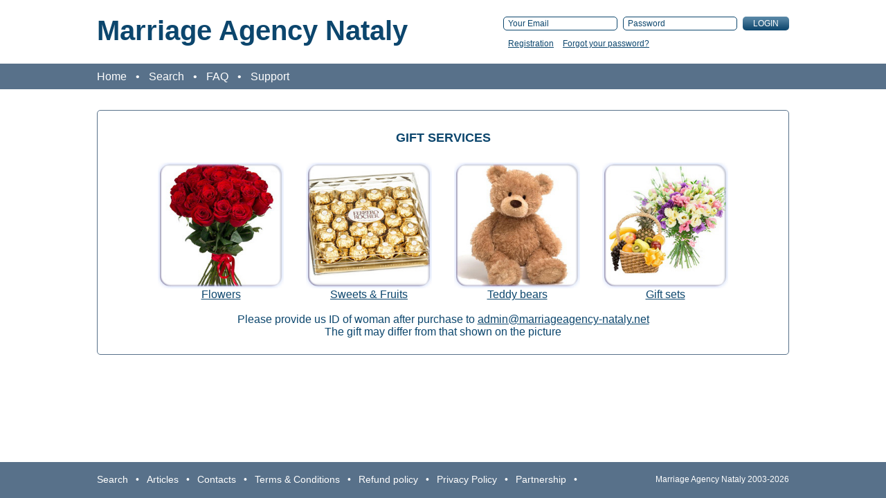

--- FILE ---
content_type: text/html; charset=UTF-8
request_url: https://www.marriageagency-nataly.net/brides_gift.php?toid=0000126709
body_size: 2348
content:
<!DOCTYPE html>
<html xmlns="http://www.w3.org/1999/xhtml">
<head>
		<meta charset="utf-8">
		<!--[if IE]><script src="http://html5shiv.googlecode.com/svn/trunk/html5.js"></script><![endif]-->
		<title>Mail Order Brides. Date Russian and Ukrainian Brides. The best online dating site - Marriage Agency Nataly. Send gift.</title>
		<meta name="keywords" content="mail order brides, marriage agency, russian brides, ukrainian brides, russian girls for marriage, ukrainian girls for marriage, Russian brides, russian women, brides mail order, russian girls, mail order bride, russian online dating,sexy Russian brides, russian woman, russian girl, girl russian, russian marriage, russian marriage, russian single, beautiful female, ukrainian women, ukraine women">
		<meta name="description" content="Mail order brides. Brides from Ukraine and Russia are looking for a serious relationship and marriage. The best online dating site - Marriage agency Nataly. Send gift."">
		<link rel="stylesheet" href="https://d2xm83dzguspwa.cloudfront.net/css/reset.css" type="text/css">
		<link rel="stylesheet" href="https://d2xm83dzguspwa.cloudfront.net/css/style.css" type="text/css">
		<!--[if lt IE 9]><link rel="stylesheet" type="text/css" href="css/all_ie.css"><![endif]-->
		<!--[if lt IE 10]><script type="text/javascript" src="js/pie.js"></script><![endif]-->
		
</head>


<body>
<script src="https://d2xm83dzguspwa.cloudfront.net/js/jquery.min.js"></script>
<script src="https://d2xm83dzguspwa.cloudfront.net/js/jquery.placeholder.min.js"></script>
<script src="https://d2xm83dzguspwa.cloudfront.net/js/jquery.formstyler.min.js"></script>
<script src="https://d2xm83dzguspwa.cloudfront.net/js/jquery.reveal.js"></script>
<script src="https://d2xm83dzguspwa.cloudfront.net/js/main.js"></script>




<div id="wrapper">

	<header id="header" class="header">
		<div class="centered-bl group">
			<div class="head-enter-form">
				<form action="brides_login.php" method="post">
					<div>
						<input type="hidden" name="p" value="login">
						<input type="hidden" name="prof" value="">
						<input type="text" name="id" placeholder="Your Email">
						<input type="password" name="password" placeholder="Password">
						<button type="submit" class="btn">LOGIN</button>
					</div>
					<div>
						
						<a href="brides_join.php">Registration</a>
						<a href="brides_remind.php">Forgot your password?</a>
					</div>
				</form>			</div>

			<div class="logo">
				<a href="../">Marriage Agency Nataly</a>
			</div>
		</div>

		<nav class="menu">
			<ul>
				<li><a href="../">Home</a> •</li>
				<li><a href="brides_search.php">Search</a> •</li>
								<li><a href="brides_faq.php">FAQ</a> •</li>
				<li><a href="brides_support.php">Support</a></li>
			</ul></nav>
			
				
	</header><!--header-->


	<section id="middle">
			<div id="container" class="group">
				<div class="border-bl inner-wrap-bl centered-bl group">
					<div class="search-page">
						
						<span class="search-tt">Gift services</span>

							<div class="centered-btn"><center>
								
								<table border="0" cellpadding="0" cellspacing="0" width="90%">
	<tbody>
		<tr> <center>
			<td><center><a href="brides_gifts_flowers.php?toid=0000126709"><img alt="Flowers" src="https://d2khkpsigrsis7.cloudfront.net/gift/27roses.jpg" width="85%"><br>Flowers</a></center></td>
			<td><center><a href="brides_gifts_sweets.php?toid=0000126709"><img alt="Sweets & Fruits" src="https://d2khkpsigrsis7.cloudfront.net/gift/candy.jpg" width="85%"><br>Sweets & Fruits</a></center></td>
			<td><center><a href="brides_gifts_bears.php?toid=0000126709"><img alt="Teddy bears & Baloons" src="https://d2khkpsigrsis7.cloudfront.net/gift/bearmedium.jpg" width="85%"><br>Teddy bears</a></center></td>
      <td><center><a href="brides_gifts_sets.php?toid=0000126709"><img alt="Gift sets" src="https://d2khkpsigrsis7.cloudfront.net/gift/5set.jpg" width="85%"><br>Gift sets</a></center></td>
	</center></center>	</tr>
	</tbody>
</table><span><br>Please provide us ID of woman after purchase to <a href="/cdn-cgi/l/email-protection#1a7b7e7773745a777b6868737b7d7f7b7d7f74796337747b6e7b766334747f6e"><span class="__cf_email__" data-cfemail="c7a6a3aaaea987aaa6b5b5aea6a0a2a6a0a2a9a4beeaa9a6b3a6abbee9a9a2b3">[email&#160;protected]</span></a></span><br>
<span>The gift may differ from that shown on the picture</span>
							</div>
						
					</div>
				</div>
			</div><!-- #container-->
	</section><!-- #middle-->

	<div class="page-buffer"></div>

</div><!-- #wrapper -->


	
<footer id="footer" class="footer">
	<div class="centered-bl">
		<span class="copy">Marriage Agency Nataly 2003-2026</span>
		<nav class="footer-menu">
			<ul>
				<li><a href="https://www.marriageagency-nataly.net/brides_search.php">Search</a> •</li>
				<li><a href="https://www.marriageagency-nataly.net/mail-order-brides-articles.php">Articles</a> •</li>
				<li><a href="https://www.marriageagency-nataly.net/brides_contact.php">Contacts</a> •</li>
				<li><a href="https://www.marriageagency-nataly.net/brides_Terms.php"> Terms & Conditions</a> •</li>
				<li><a href="https://www.marriageagency-nataly.net/brides_Refund.php">Refund policy</a> •</li>     
        <li><a href="https://www.marriageagency-nataly.net/brides_privacy.php"> Privacy Policy</a> •</li>
        <li><a href="https://www.marriageagency-nataly.net/brides_partnership.php">Partnership</a> •</li>  
       				
			</ul>
		</nav>
	</div>
</footer><!-- #footer -->

<script data-cfasync="false" src="/cdn-cgi/scripts/5c5dd728/cloudflare-static/email-decode.min.js"></script><script>
  (function(i,s,o,g,r,a,m){i['GoogleAnalyticsObject']=r;i[r]=i[r]||function(){
  (i[r].q=i[r].q||[]).push(arguments)},i[r].l=1*new Date();a=s.createElement(o),
  m=s.getElementsByTagName(o)[0];a.async=1;a.src=g;m.parentNode.insertBefore(a,m)
  })(window,document,'script','//www.google-analytics.com/analytics.js','ga');

  ga('create', 'UA-72197891-1', 'auto');
  ga('send', 'pageview');

</script>

<script defer src="https://static.cloudflareinsights.com/beacon.min.js/vcd15cbe7772f49c399c6a5babf22c1241717689176015" integrity="sha512-ZpsOmlRQV6y907TI0dKBHq9Md29nnaEIPlkf84rnaERnq6zvWvPUqr2ft8M1aS28oN72PdrCzSjY4U6VaAw1EQ==" data-cf-beacon='{"version":"2024.11.0","token":"13f87db82a2340b8a6ab59adb127aa1c","r":1,"server_timing":{"name":{"cfCacheStatus":true,"cfEdge":true,"cfExtPri":true,"cfL4":true,"cfOrigin":true,"cfSpeedBrain":true},"location_startswith":null}}' crossorigin="anonymous"></script>
</body>
</html>

--- FILE ---
content_type: text/css
request_url: https://d2xm83dzguspwa.cloudfront.net/css/reset.css
body_size: 1169
content:
@charset "utf-8";
/* CSS Document */

/* --------------- reset.css --------------- */
html, body, div, span, h1, h2, h3, h4, h5, h6, p, em, img, strong, sub, sup, b, u, i,  dl, dt, dd, ol, ul, li, fieldset, form, label, table, tbody, tfoot, thead, tr, th, td {
	margin: 0;
	padding: 0;
	border: 0;
	outline: 0;                               /* обнуляем отступы и убираем бордюры */
	vertical-align: baseline;          /* приводим все к одной базовой линии */
	background: transparent;      /* чтобы не проскакивали левые фоны, установленные по умолчанию */
	font-size: 100%;                     /* размер шрифта всем одинаковый */
	list-style-type:none;
}
h1, h2, h3, h4, h5, h6{
	font-weight:normal;}
a {                                      	     /* ссылка не в общем списке чтобы не сбрасывать outline по умолчанию */
	margin:0;
	padding:0;
	font-size:100%;
	vertical-align:baseline;
	background:transparent;
}
table {						/* устраняем отступы между ячейками таблицы */
	border-collapse: collapse; 
	border-spacing: 0;
}
td, td img {
	vertical-align: top;			/* возвращаем привычное вертикальное выравнивание */
} 
input, select, button, textarea {
	margin: 0; 				/* убираем отступы по умолчанию для элементов форм (в частности для checkbox и radio) */
	font-size: 100%; 			/* делаем размер шрифтов везде одинаковым */
}
input[type="text"], input[type="password"], textarea {
	padding: 0; 				/* убираем внутренние отступы для текстовых полей */
}
input[type="checkbox"] { 		/* вертикальное выравнивание чекбоксов и радиобатонов относительно меток */
	vertical-align: bottom;
}
input[type="radio"] {
	vertical-align: text-bottom;
}
sub {
	vertical-align: sub;
	font-size: smaller;
}
sup {
	vertical-align: super;
	font-size: smaller;
}
/* --------------- /reset.css --------------- */

/* --------------- базовые настройки ---------*/
body {
	line-height: 1;
}
input, select, button, textarea {
	font-family:Tahoma, Geneva, sans-serif /* чтобы шрифт был такой же как и везде */
}
label, input[type="button"], input[type="submit"], button {
	cursor: pointer; /* курсор в виде руки для всех кликабельных элементов форм */
}
img{
	border:none;}
/* --------------- /базовые настройки ---------*/


--- FILE ---
content_type: text/css
request_url: https://d2xm83dzguspwa.cloudfront.net/css/style.css
body_size: 7108
content:
@charset "utf-8";
/* CSS Document */


* {margin: 0; padding: 0;}

body {
	background: #fff;
	font: 16px/18px Arial, sans-serif;
	color: #0c466d;
	margin: 0;
	padding: 0;
	width: 100%;
	height: 100%;
	min-width: 1000px;
}

html {height: 100%;}



/* Typography 
-------------------------------------*/

a, .see-all a:hover, .search-btn-link a:hover, .search-th a:hover {
	color: #0c466d;
	text-decoration: underline;
}

img {vertical-align: middle;}

.st-text-bl {padding: 28px 0 15px;}
.st-text-bl p {margin-bottom: 20px; line-height: 19px;}
.st-text-bl p span {display: block;}

.pay-img-centered {
	text-align: center;
	margin: 30px 0 0;
}

.pay-img-centered img {
	margin: 0 15px;
	vertical-align: bottom;
}


.typo-tbl {
	width: 100%;
	margin: 30px 0 0;
}

.typo-tbl tr:nth-child(even) td {
	background-color: #fcfdfe;
}

.typo-tbl td {
	padding: 6px 10px;
	background-color: #c5d2dc;
}

.typo-tbl td:first-child {
	font-weight: bold;
	width: 68%;
}



.typo-tbll {
	width: 100%;
	margin: 30px 0 0;
}

.typo-tbll tr:nth-child(even) td {
	background-color: #fcfdfe;
}

.typo-tbll td {
	padding: 6px 10px;
	background-color: #c5d2dc;
}

.typo-tbll td:first-child {
	font-weight: bold;
	width: 18%;
}

/* Hover Effects 
-------------------------------------*/


.product-bl img:hover,
.acc-favorites img:hover,
.search-first-b img:hover {
	filter:progid:DXImageTransform.Microsoft.Alpha(opacity=90);
	-moz-opacity: 0.9; 
	-khtml-opacity: 0.9; 
	opacity: 0.9;
}

a:hover {text-decoration: none;}



/* Style Form 
-------------------------------------*/

input[type="text"],
input[type="password"],
textarea {
	position: relative;
	width: 151px;
	height: 18px;
	padding: 0 6px;
	color: #0c466d;
	font: 12px Arial, sans-serif;
	border: 1px solid #0c466d;
	outline: none;

	-moz-border-radius: 5px;
	-webkit-border-radius: 5px;
	border-radius: 5px;
}

textarea {
	height: 150px;
	width: 250px;
	padding: 5px 10px;
	resize: none;
}

label {cursor: pointer;}


/* check box input */
.jq-checkbox {
	top: -1px;
	width: 11px;
	height: 11px;
	border: none;
	margin-right: 6px;
	background: url(https://d2xm83dzguspwa.cloudfront.net/img/sprite.png) -12px -29px no-repeat;
	vertical-align: middle;
	cursor: pointer;
}

.jq-checkbox.checked .jq-checkbox__div {
	width: 11px;
	height: 11px;
	background: url(https://d2xm83dzguspwa.cloudfront.net/img/sprite.png) -25px -29px no-repeat;
}

.head-enter-form .jq-checkbox {
	margin: 0 6px 0 2px;
}



::-webkit-input-placeholder {color: #0c466d;}
:-moz-placeholder {color: #0c466d;}
.placeholder {color: #0c466d;}
*:focus::-moz-placeholder {color: transparent !important;}
*[autofocus]::-moz-placeholder:focus {color: graytext !important;}
*:focus:-moz-placeholder {color: transparent !important;}
*[autofocus]:-moz-placeholder:focus {color: graytext !important;}
*:focus::-webkit-input-placeholder {color: transparent !important;}
*[autofocus]::-webkit-input-placeholder {color: graytext !important;}


.head-enter-form {
	float: right;
	width: 416px;
	padding-bottom: 10px;
	font-size: 12px;
}

.head-enter-form input {
	margin-right: 5px;
	vertical-align: middle;
}

.head-enter-form div {margin-bottom: 10px;}
.head-enter-form div:first-child {text-align: right;}
.head-enter-form label {color: #0c466d;}
.head-enter-form a {margin-left: 10px;}


.search-form {
	width: 365px;
	margin: 0 auto;
}

.search-form div {margin-bottom: 15px;}

.search-form div span {
	display: inline-block;
	vertical-align: middle;
	width: 140px;
	font-size: 16px;
	color: #0c466d;
	line-height: 20px;
}


.aside-search-bl {
	float: right;
	width: 382px;
}

.aside-search-bl form {
	position: relative;
	color: #fff;
	float: right;
	width: 216px;
	border: 2px solid #ffffff;
	margin: 30px 5px 58px 0;
	padding: 20px 0 0;
	background-color: #e64f86;

	-moz-border-radius: 15px;
	-webkit-border-radius: 15px;
	border-radius: 15px;

	-webkit-box-shadow: 0 0 0 5px #e6dee7;
	-moz-box-shadow: 0 0 0 5px #e6dee7;
	box-shadow: 0 0 0 5px #e6dee7;
}

.aside-search-bl div {margin-bottom: 13px;}

.aside-search-bl div > div,
.search-form div > div {
	margin-bottom: 0;
}

.search-form b {font-weight: normal;}
.aside-search-bl b {margin: 0 6px; font-size: 18px;}

.aside-search-bl div span {
	display: inline-block;
	vertical-align: middle;
	width: 52px;
	padding-left: 12px;
	font-size: 14px;
	color: #fff;
	line-height: 21px;
}

.search-form .centered-btn {
	text-align: center;
	margin-bottom: 0;
	padding: 12px 0 0;
}

.aside-search-bl .centered-btn {
	padding: 12px 0;
}

.search-tt {
	display: block;
	font-size: 18px;
	line-height: 22px;
	font-weight: bold;
	color: #0c466d;
	text-align: center;
	text-transform: uppercase;
	margin-bottom: 25px;
}

.aside-search-bl .search-tt {
	color: #fff;
	font-weight: normal;
	margin-bottom: 18px;
}

.head-ligin-form {
	float: right;
	width: 237px;
	margin-bottom: 20px;
}

.head-ligin-form img {
	position: relative;
	float: left;
	width: 47px;
	height: 47px;

	-moz-border-radius: 5px;
	-webkit-border-radius: 5px;
	border-radius: 5px;
}

.head-ligin-form span {
	display: block;
	margin: 0 0 0 55px;
	padding-top: 5px;
}

.name-head-login {
	color: #0c466d;
}

.cost-head-login {
	position: relative;
	padding-left: 25px;
	color: #58718a;
}

.cost-head-login:before {
	content: ' ';
	position: absolute;
	left: 0;
	top: 7px;
	width: 21px;
	height: 12px;
	background: url(https://d2xm83dzguspwa.cloudfront.net/img/sprite.png) -116px -99px no-repeat;
}


.message-bl {
	position: relative;
	margin: 20px 0 0;
}

.message-bl textarea {
	width: 456px;
	height: 133px;
	padding: 5px 35px 5px 15px;
	font-size: 12px;
	line-height: 16px;
	border: 1px solid #0c466d;
	background-color: #fff;
}

.smile-icon {
	position: absolute;
	right: 10px;
	top: 8px;
	z-index: 10;
	width: 21px;
	height: 20px;
	background: url(https://d2xm83dzguspwa.cloudfront.net/img/sprite.png) 0 -181px no-repeat;
}

.photo-icon {
	position: absolute;
	right: 10px;
	top: 38px;
	z-index: 10;
	width: 21px;
	height: 19px;
	background: url(https://d2xm83dzguspwa.cloudfront.net/img/sprite.png) 0 -211px no-repeat;
}

.message-send {
	overflow: hidden;
	padding-bottom: 10px;
}

.message-font-size {
	padding: 5px 0 15px;
	font-size: 14px;
	color: #fff;
}

.message-font-size span {text-decoration: underline; cursor: pointer;}
.mess-size-frst {font-size: 14px;}
.mess-size-sec {font-size: 18px;}
.mess-size-th {font-size: 20px;}

.message-send input[type="text"] {
	width: 388px;
	height: 28px;
}



/* Button style 
-------------------------------------*/

.btn {
	border: none;
	position: relative;
	display: inline-block;
	vertical-align: middle;
	height: 31px;
	min-width: 44px;
	padding: 0 10px;
	line-height: 31px;
	text-align: center;
	text-decoration: none;
	color: #fff;

	-moz-border-radius: 5px;
	-webkit-border-radius: 5px;
	border-radius: 5px;
}

.head-enter-form .btn,
.head-ligin-form .btn {
	height: 20px;
	font-size: 12px;
	line-height: 20px;
	text-transform: uppercase;
	width: 67px;
	padding: 0;
	border: none;
}

.head-ligin-form .btn {
	text-transform: none;
	margin-left: 2px;
}

.search-form .btn {
	width: 137px;
	padding: 0;
	text-transform: uppercase;
	font-size: 18px;
	height: 38px;
	line-height: 38px;
}

.aside-search-bl .search-form .btn {
	width: 102px;
	padding: 0;
	height: 31px;
	line-height: 31px;
}

.join-btn-wrap .btn {
	height: 51px;
	line-height: 51px;
	font-size: 18px;
	text-transform: uppercase;
	margin-right: 10px;
}

.btn-buy,
.btn-add-fav {
	font-weight: bold;
	padding: 0 13px 0 58px;
	height: 38px;
	line-height: 38px;
	margin-left: 10px;
}

.btn-buy:before {
	content: ' ';
	position: absolute;
	left: 13px;
	top: 9px;
	width: 36px;
	height: 21px;
	background: url(https://d2xm83dzguspwa.cloudfront.net/img/sprite.png) -78px -73px no-repeat;
}

.btn-add-fav {padding-left: 39px;}

.btn-add-fav:before {
	content: ' ';
	position: absolute;
	top: 9px;
	left: 10px;
	width: 20px;
	height: 18px;
	background: url(https://d2xm83dzguspwa.cloudfront.net/img/sprite.png) -119px -73px no-repeat;
}

.aside-btn-panel .btn {
	display: block;
	margin-bottom: 10px;
	height: 32px;
	line-height: 32px;
}

.search-btn-link {
	display: block;
	text-align: center;
	font-style: normal;
	margin: 5px 0 0;
	font-size: 12px;
}

.search-btn-link a {
	color: #58718a;
	text-decoration: none;
}

.aside-mini-btn {
	float: right;
	width: 67px;
	height: 20px;
	padding: 0;
	margin-top: 10px;
	line-height: 20px;
	font-size: 12px;
}

.video-main-sett-btn .btn {
	height: 38px;
	line-height: 38px;
	width: 200px;
	font-size: 14px;
	padding: 0;
}

.message-send .btn {
	float: right;
	text-transform: uppercase;
	font-size: 18px;
	width: 92px;
	height: 30px;
	padding: 0;
	line-height: 30px;
}

input.btn::-moz-focus-inner, button.btn::-moz-focus-inner {padding: 0; border: 0}
input.btn {line-height: 1em;}



/* Navigation
-------------------------------------*/

.menu {
	width: 100%;
	background-color: #58718a;
	clear: both;
	height: 37px;
}

.menu ul {
	width: 1000px;
	margin: 0 auto;
}

.menu li {
	display: inline;
	margin-right: 9px;
	line-height: 37px;
	color: #fff;
}

.menu li a {
	color: #fff;
	text-decoration: none;
	margin-right: 9px;
}

.menu li a:hover,
.footer-menu li a:hover,
.login-panel-menu li a:hover {
	color: #e64f86;
	text-decoration: underline;
}


.footer-menu li,
.login-panel-menu li {
	display: inline;
	margin-right: 7px;
	font-size: 14px;
	color: #fff;
}

.footer-menu li a,
.login-panel-menu li a {
	color: #fff;
	text-decoration: none;
	margin-right: 7px;
}


.login-panel-menu {
	position: relative;
	float: right;
	margin-right: 24px;
	height: 36px;
	line-height: 36px;
	padding: 0 20px 0 33px;
	background-color: #58718a;

	-moz-border-radius: 5px 5px 0 0;
	-webkit-border-radius: 5px 5px 0 0;
	border-radius: 5px 5px 0 0;
}

.login-panel-menu li {
	font-size: 16px;
	margin-right: 9px;
}


.pagination {
	padding: 10px 0 3px;
	text-align: center;
}

.pagination li {
	display: inline-block;
	vertical-align: middle;
}

.pagination .pagin-dotted {
	margin: 0 10px 0 6px;
}

.pagination li a {
	display: block;
	line-height: 18px;
	padding: 2px 2px 0;
	color: #0c466d;
	text-decoration: none;
	margin-right: 5px;
}

.dark-section-color .pagination li a {color: #fff;}
.dark-section-color .pagination li.active a,
.dark-section-color .pagination li.next-pagin a {border-color: #fff;}

.pagination li.active a,
.pagination li.next-pagin a {
	position: relative;
	border: 1px solid #58718a;
	margin-right: 0;
	min-width: 20px;
	padding: 2px 0 0;

	-moz-border-radius: 5px;
	-webkit-border-radius: 5px;
	border-radius: 5px;
}

.pagination li.next-pagin a {
	padding: 2px 20px 0;
}



/* Page 
-------------------------------------*/

.clear {clear: both;}
.group:after {content: "."; display: block; height: 0; clear: both;
visibility: hidden;}
header, nav, section, article, aside, footer {display: block;}

#wrapper {
	position: relative;
	min-height: 100%;
	margin-bottom: -52px;
	overflow: hidden;
}

@media only screen and (max-device-width: 780px) {
	body {min-width: 1040px;}
}

.page-buffer {
	height: 52px;
}

.centered-bl {
	position: relative;
	width: 1000px;
	margin: 0 auto;
}

.scroll-up {
	position: absolute;
	bottom: 200px;
	z-index: 10;
	right: -133px;
	width: 92px;
	height: 92px;
	background: #d3dce3 url(https://d2xm83dzguspwa.cloudfront.net/img/sprite.png) -145px 12px no-repeat;

	-moz-border-radius: 5px;
	-webkit-border-radius: 5px;
	border-radius: 5px;
}

.scroll-up:hover {
	background-color: #a0b1bf;
}



#middle {width: 100%; height: 1%; position: relative;}
#middle:after {content: ' '; display: block; clear: both; visibility: hidden; height: 0;}



/* Header 
-------------------------------------*/

.header {
	position: relative;
	padding: 24px 0 0;
}

.logo {float: left;}

.logo a {
	font-weight: bold;
	font-size: 40px;
	line-height: 40px;
	color: #0c466d;
	text-decoration: none;
}



/* main search block
-------------------------------------*/

.main-search-bl {
	background-color: #e7f1f4;
}

.main-search-bl .centered-bl {
	min-height: 534px;
	background: url(https://d2xm83dzguspwa.cloudfront.net/img/bunner.jpg) 25px 100% no-repeat;
}

.list-service-main {
	clear: right;
	padding: 30px 5px 10px 21px;
	background-color: rgba(255, 255, 255, 0.6);
}

.list-service-main li {
	position: relative;
	padding-left: 44px;
	margin-bottom: 9px;
	line-height: 26px;
}

.list-service-main li:before {
	content: ' ';
	position: absolute;
	left: 0;
	top: 0;
	width: 26px;
	height: 26px;
	background: url(https://d2xm83dzguspwa.cloudfront.net/img/sprite.png) 0 0 no-repeat;
}

.welcome-search-tt {
	position: relative;
	float: left;
	width: 212px;
	height: 208px;
	margin: 14px 0 0;
	padding: 40px 18px 0;
	line-height: 19px;
	color: #0c466d;
	text-align: center;
	border: 2px dashed #58718a;

	-moz-border-radius: 50%;
	-webkit-border-radius: 50%;
	border-radius: 50%;
}

.welcome-search-tt span {
	display: block;
}

.join-btn-wrap {
	position: absolute;
	bottom: 16px;
	left: 0;
}

.join-btn-wrap b {font-size: 25px;}



/* main style
-------------------------------------*/
.begarticlee {
    position:fixed;
	z-index:999;
   bottom:0;
	right:0; 
}

.dark-section-color {
	position: relative;
	background-color: #58718a;
	padding: 28px 0;
}

.main-tt-prod {
	display: block;
	margin-bottom: 28px;
	font-size: 18px;
	font-weight: bold;
	color: #fff;
	text-transform: uppercase;
}

.product-bl {
	margin-left: -22px;
}

.product-bl li {
	position: relative;
	float: left;
	width: 205px;
	height: 256px;
	padding: 12px 5px 0 13px;
	margin: 0 0 21px 22px;
	background-color: #fff;
	border: 5px solid #a0b1bf;
	overflow: hidden;

	-moz-border-radius: 15px;
	-webkit-border-radius: 15px;
	border-radius: 15px;
}

.now-online-aside .product-bl {
	height: 940px;
	overflow-y: scroll;
	margin: 0;
}

.now-online-aside .product-bl li {
	float: none;
	width: 142px;
	height: 174px;
	padding: 8px 3px 7px 8px;
	margin: 0 0 15px;

	-moz-border-radius: 10px;
	-webkit-border-radius: 10px;
	border-radius: 10px;
}

.product-bl img {
	width: 137px;
	height: 193px;
}

.now-online-aside .product-bl img {
	width: 95px;
	height: 136px;
}

.aside-prod-col {
	float: right;
	width: 64px;
}

.now-online-aside .aside-prod-col {
	width: 44px;
}

.status-online {
	position: relative;
	display: inline-block;
	vertical-align: middle;
	height: 20px;
	padding: 0 13px;
	margin-bottom: 5px;
	font-size: 14px;
	line-height: 20px;
	text-align: center;
	color: #fff;

	-moz-border-radius: 5px;
	-webkit-border-radius: 5px;
	border-radius: 5px;
}

.now-online-aside .status-online {
	width: 44px;
	height: 14px;
	padding: 0;
	font-size: 10px;
	line-height: 14px;

	-moz-border-radius: 4px;
	-webkit-border-radius: 4px;
	border-radius: 4px;
}

.age-prod {
	display: block;
	font-size: 14px;
	color: #d16794;
	line-height: 16px;
	text-align: center;
}

.now-online-aside .age-prod {
	font-size: 10px;
	line-height: 10px;
}

.icon-btns-prod {
	display: block;
	text-align: center;
	padding: 38px 0 0;
}

.now-online-aside .icon-btns-prod {
	padding-top: 27px;
}

.icon-btns-prod a {
	display: inline-block;
	width: 32px;
	height: 30px;
	margin-bottom: 2px;
	background-image: url(https://d2xm83dzguspwa.cloudfront.net/img/sprite.png);
	background-repeat: no-repeat;
}

.now-online-aside .icon-btns-prod a {
	width: 22px;
	height: 22px;
}

.icon-web {background-position: -39px 0;}
.icon-mess {background-position: -41px -35px;}
.icon-info {background-position: -41px -69px;}
.icon-com {background-position: -42px -106px;}

.icon-web:hover {background-position: 0 -42px;}
.icon-mess:hover {background-position: -2px -77px;}
.icon-info:hover {background-position: -2px -111px;}
.icon-com:hover {background-position: -3px -148px;}

.now-online-aside .icon-web {background-position: -143px -93px;}
.now-online-aside .icon-mess {background-position: -143px -119px;}
.now-online-aside .icon-info {background-position: -144px -143px;}
.now-online-aside .icon-com {background-position: -144px -168px;}

.btn-acc-model {
	margin-bottom: 18px;
	margin-left: -6px;
}

.btn-acc-model a {
	position: relative;
	display: inline-block;
	vertical-align: middle;
	width: 100px;
	height: 38px;
	margin-left: 6px;
	padding-left: 37px;
	font-size: 14px;
	line-height: 38px;
	text-decoration: none;
	color: #fff;

	-moz-border-radius: 5px;
	-webkit-border-radius: 5px;
	border-radius: 5px;
}

.btn-acc-model a:before {
	content: ' ';
	position: absolute;
	width: 25px;
	height: 21px;
	background-image: url(https://d2xm83dzguspwa.cloudfront.net/img/sprite.png);
	background-repeat: no-repeat;
}

.btn-acc-model .icon-web:before {
	left: 5px;
	top: 9px;
	background-position: -79px -30px;
}

.btn-acc-model .icon-mess:before {
	left: 7px;
	top: 12px;
	background-position: -111px 0;
}

.icon-kiss:before {
	left: 6px;
	top: 12px;
	background-position: -112px -24px;
}

.icon-fift:before {
	left: 6px;
	top: 8px;
	background-position: -78px 0;
}

.name-prod {
	display: block;
	margin-right: 66px;
	font-size: 18px;
	color: #0c466d;
	line-height: 24px;
}

.now-online-aside .name-prod {
	font-size: 13px;
	line-height: 18px;
}

.id-prod {
	display: block;
	margin-right: 66px;
	font-size: 14px;
	color: #9cb3c5;
	line-height: 20px;
	margin-bottom: 7px;
}

.now-online-aside .id-prod {
	font-size: 10px;
	line-height: 14px;
	margin-bottom: 5px;
}


.inner-wrap-bl {
	margin: 30px auto;
}

.margin-sell-bot {
	margin-bottom: 30px;
}

.border-bl {
	clear: both;
	max-width: 952px;
	padding: 23px;
	margin-bottom: 0;
	position: relative;
	border: 1px solid #58718a;

	-moz-border-radius: 5px;
	-webkit-border-radius: 5px;
	border-radius: 5px;
}


.acc-head-bl {
	overflow: hidden;
	margin-bottom: 25px;
}

.aside-acc-head {float: right;}

.aside-acc-head {
	text-transform: uppercase;
	text-align: right;
}

.name-acc-head {width: 500px;}

.name-acc {
	font-size: 25px;
	display: block;
	text-transform: uppercase;
}

.name-acc .status-online {
	margin-left: 8px;
	text-transform: none;
}

.id-acc {
	display: block;
	margin-top: 5px;
	color: #9cb3c5;
	font-size: 19px;
}

.aside-acc {
	float: left;
	width: 348px;
	overflow: hidden;
}

.photo-acc {margin-left: -5px;}
.photo-acc img {margin: 0 0 10px 5px;}


.main-info-acc {
	float: right;
	width: 580px;
}

.mail-acc {
	overflow: hidden;
	margin: 0 0 16px -15px;
}

.mail-acc div {
	position: relative;
	float: left;
	width: 280px;
	margin-left: 15px;
	border: 1px solid #58718a;

	-moz-border-radius: 5px;
	-webkit-border-radius: 5px;
	border-radius: 5px;
}

.main-title-acc {
	position: relative;
	display: block;
	height: 39px;
	font-size: 18px;
	line-height: 39px;
	padding-left: 65px;
	color: #fff;

	-moz-border-radius: 4px 4px 0 0;
	-webkit-border-radius: 4px 4px 0 0;
	border-radius: 4px 4px 0 0;
}

.mail-acc .main-title-acc span {
	position: absolute;
	left: 44px;
	line-height: 14px;
	text-align: center;
	top: 3px;
	width: 13px;
	height: 14px;
	padding-left: 1px;
	font-size: 12px;
	font-weight: bold;
	color: #fff;
	background-color: #ce4271;

	-moz-border-radius: 50%;
	-webkit-border-radius: 50%;
	border-radius: 50%;
}

.main-title-acc:before {
	content: ' ';
	position: absolute;
	left: 18px;
	top: 6px;
	width: 34px;
	height: 21px;
	background-image: url(https://d2xm83dzguspwa.cloudfront.net/img/sprite.png);
	background-repeat: no-repeat;
}

.mail-acc .main-title-acc:before {
	background-position: -77px -99px;
}

.acc-favorites .main-title-acc {padding-left: 47px;}

.acc-favorites .main-title-acc:before {
	top: 10px;
	width: 20px;
	height: 18px;
	background-position: -119px -73px;
}

.mail-acc ul {
	padding: 18px 20px 4px 21px;
}

.mail-acc ul li {
	overflow: hidden;
	margin-bottom: 5px;
}

.mail-acc ul li img {
	float: left;
}

.mail-acc ul li a {
	font-weight: bold;
	margin-left: 20px;
	font-size: 14px;
	color: #2e5f80;
}

.see-all {
	display: block;
	text-align: right;
	margin: 0 15px 15px 0;
}

.see-all a {
	text-decoration: none;
	color: #0c466d;
}

.acc-favorites {
	position: relative;
	margin-bottom: 22px;
	border: 1px solid #58718a;

	-moz-border-radius: 5px;
	-webkit-border-radius: 5px;
	border-radius: 5px;
}

.acc-favorites div {
	margin-left: -15px;
	padding: 25px 10px 15px 15px;
}

.acc-favorites a {
	margin-left: 15px;
}

.acc-favorites img {
	position: relative;
	width: 94px;
	height: 131px;

	-moz-border-radius: 5px;
	-webkit-border-radius: 5px;
	border-radius: 5px;
}


.about-acc {padding: 10px 0 5px;}
.about-acc p span {display: block;}

.about-acc p {
	margin-bottom: 15px;
	font-size: 14px;
	line-height: 17px;
}

.about-tt {
	display: block;
	font-weight: bold;
	text-transform: uppercase;
	font-size: 14px;
	color: #0c466d;
	margin-bottom: 15px;
}

.search-page {padding: 5px 0 0;}


.search-result {
	text-transform: uppercase;
	font-size: 18px;
	font-weight: bold;
	color: #0c466d;
	line-height: 20px;
	text-align: center;
	padding: 26px 0;
}

.search-horizontal {padding: 20px 0 0;}

.search-horizontal li {
	position: relative;
	margin-bottom: 30px;
	border: 5px solid #a0b1bf;
	overflow: hidden;
	background-color: #fff;

	-moz-border-radius: 15px;
	-webkit-border-radius: 15px;
	border-radius: 15px;
}

.search-horizontal li span {
	display: block;
	margin-bottom: 10px;
}

.search-horizontal p {
	padding-top: 25px;
}

.aside-search-col {
	float: right;
	width: 46px;
	padding: 0 20px;
	height: 194px;
	border-left: 1px solid #a0b1bf;
}

.aside-search-col .icon-btns-prod {padding: 30px 0 0;}

.search-first-b {
	float: left;
	width: 320px;
	padding: 24px 10px 0 24px;
	height: 170px;
}

.search-sec {
	float: left;
	border-left: 1px solid #a0b1bf;
	width: 180px;
	padding: 24px 10px 0 25px;
	height: 170px;
}

.search-first-b img {
	width: 113px;
	height: 160px;
	float: left;
	margin-right: 20px;
}

.search-th {
	float: left;
	width: 300px;
	border-left: 1px solid #a0b1bf;
	padding: 24px 0 0 24px;
	height: 170px;
}

.search-th a {
	display: block;
	text-decoration: none;
	color: #58718a;
}

.search-horizontal li .search-th span {margin-bottom: 20px;}
.search-horizontal li .search-th a span {margin-bottom: 0;}



.chat-page {
	margin: 55px auto 30px;
}

.aside-chat-panel {
	float: right;
	width: 227px;
}

.aside-chat-panel .chat-radius-bl:first-child {margin-top: 0;}

.chat-radius-bl {
	position: relative;
	border: 1px solid #0c466d;
	width: 520px;
	padding: 12px 13px 15px;
	margin-top: 5px;
	background-color: #fff;

	-moz-border-radius: 5px;
	-webkit-border-radius: 5px;
	border-radius: 5px;
}

.video-ch-bl {width: 260px;}

.video-ch-bl span {
	display: block;
	margin: 0 70px 0 0;
	font-size: 12px;
	line-height: 16px;
}

.video-bl {
	position: relative;
	width: 199px;
	margin-bottom: 8px;
}

.video-bl span {
	position: absolute;
	left: 0;
	top: 50%;
	margin-top: -9px;
	text-align: center;
	width: 100%;
	font-size: 18px;
	line-height: 18px;
	color: #fff;
}

.radius-tt-ch {
	position: absolute;
	left: 18px;
	top: -25px;
	min-width: 142px;
	font-size: 16px;
	text-align: center;
	height: 24px;
	line-height: 25px;
	color: #fff;
	background-color: #58718a;

	-moz-border-radius: 5px 5px 0 0;
	-webkit-border-radius: 5px 5px 0 0;
	border-radius: 5px 5px 0 0;
}

.c-list {padding: 2px 0 0;}

.c-list li {
	overflow: hidden;
	padding-bottom: 1px;
}

.c-list-name {
	position: relative;
	display: inline-block;
	vertical-align: middle;
	text-decoration: none;
	padding-left: 30px;
	color: #58718a;
}

.c-list-name:before {
	content: ' ';
	position: absolute;
	left: 4px;
	top: 3px;
	width: 17px;
	height: 15px;
	background: url(https://d2xm83dzguspwa.cloudfront.net/img/sprite.png) -75px -153px no-repeat;
}

.c-list-name span {
	display: inline-block;
	vertical-align: middle;
	color: #0c466d;
	width: 70px;
}

.close-c-contact {
	float: right;
	margin-right: 10px;
	width: 13px;
	height: 13px;
	background: url(https://d2xm83dzguspwa.cloudfront.net/img/sprite.png) -108px -45px no-repeat;
}

.hot-list-chat {
	padding-bottom: 37px;
	min-height: 185px;
}

.sound-btn {
	position: absolute;
	bottom: 0;
	left: 0;
	width: 100%;
	height: 37px;
	line-height: 37px;
	text-align: center;
	color: #fff;
	text-decoration: none;
	background-color: #58718a;
}

.sound-btn:before {
	content: ' ';
	display: inline-block;
	vertical-align: middle;
	width: 21px;
	height: 20px;
	background-image: url(https://d2xm83dzguspwa.cloudfront.net/img/sprite.png);
	background-repeat: no-repeat;
}

.btn-on:before {background-position: -45px -164px; margin-right: 3px;}
.btn-off:before {background-position: -45px -140px; margin-right: 10px;}

.c-list-online:before,
.c-list-ofline:before {
	width: 8px;
	height: 8px;
	left: 5px;
	top: 5px;
	background: url(https://d2xm83dzguspwa.cloudfront.net/img/sprite.png) -127px -42px no-repeat;
}

.c-list-ofline:before {
	background-position: -127px -61px;
}

.online-chat {
	min-height: 330px;
}


.now-online-aside {
	float: left;
	width: 198px;
	
	position: relative;
}

.now-online-aside .product-bl {
	position: relative;
	padding: 15px 17px 0;
	background-color: #58718a;

	-moz-border-radius: 5px;
	-webkit-border-radius: 5px;
	border-radius: 5px;
}

.now-online-aside .radius-tt-ch {
	min-width: 117px;
	top: -22px;
	height: 22px;
	line-height: 24px;
	font-size: 16px;
}

.main-chat-bl {
	position: relative;
	margin: 0 245px 0 218px;
	padding-bottom: 12px;
}

.main-chat-bl p b {font-size: 18px;}
.main-chat-bl p {margin-bottom: 18px;}

.video-main-sett-btn {
	float: right;
	width: 225px;
	margin-right: 15px;
	text-align: center;
}

.video-main-sett-btn span {
	display: block;
	text-align: center;
	font-size: 12px;
	color: #58718a;
	min-height: 39px;
	line-height: 16px;
	padding: 7px 0 0;
}

.video-main-sett .video-ch-bl {
	margin: 0 0 0 25px;
}

.video-main-sett {
	padding: 8px 0 8px;
	margin-bottom: 22px;
	overflow: hidden;
}

.spec-window-sett-frst,
.spec-window-sett-sec {
	position: relative;
	padding-left: 40px;
}

.spec-window-sett-frst:before,
.spec-window-sett-sec:before {
	content: ' ';
	position: absolute;
	left: 2px;
	top: 2px;
	width: 20px;
	height: 18px;
	background: url(https://d2xm83dzguspwa.cloudfront.net/img/sprite.png) -115px -129px no-repeat;
}

.spec-window-sett-sec:before {
	width: 32px;
	height: 21px;
	background-position: -76px -129px;
}



/* Footer 
-------------------------------------*/

.footer {
	width: 100%;
	background-color: #58718a;
	height: 36px;
	padding: 16px 0 0;
}

.footer .centered-bl {
	overflow: hidden;
}

.copy {
	float: right;
	font-size: 12px;
	color: #fff;
}



/* Reveal modal window
------------------------------------- */

.reveal-modal-bg {
	position: fixed;
	height: 100%;
	width: 100%;
	background: #000;
	background: rgba(0,0,0,.5);
	z-index: 1001;
	display: none;
	top: 0;
	left: 0; 
}

.reveal-modal {
	visibility: hidden;
	top: 110px;
	left: 50%;
	margin-left: -282px;
	width: 508px;
	background: #58718a;
	position: absolute;
	z-index: 1002;
	padding: 23px 28px;

	-moz-border-radius: 5px;
	-webkit-border-radius: 5px;
	border-radius: 5px;
}

.reveal-model {
	float: left;
	width: 140px;
}

.reveal-model img {
	position: relative;
	width: 138px;
	height: 207px;
	margin-bottom: 8px;

	-moz-border-radius: 5px;
	-webkit-border-radius: 5px;
	border-radius: 5px;
}

.reveal-model span {
	display: block;
	color: #fff;
	line-height: 20px;
}

.aside-rev-video {
	float: left;
	width: 230px;
	margin-right: 35px;
	color: #fff;
}

.aside-rev-video .video-ch-bl {
	border: 1px solid #0c466d;
	margin: 0 0 8px;
}



/* Select drop down control
------------------------------------- */

.jq-selectbox {
	vertical-align: middle;
	cursor: pointer;
}

.jq-selectbox__select {
	position: relative;
	height: 18px;
	width: 150px;
	padding: 0 22px 0 10px;
	font-size: 12px;
	border: 1px solid #0c466d;
	color: #0c466d;
	background-color: #fff;

	-moz-border-radius: 5px;
	-webkit-border-radius: 5px;
	border-radius: 5px;
}

.aside-search-bl .jq-selectbox__select {
	height: 21px;
	border: none;
	width: 100px;
}

.opened .jq-selectbox__select {
	-moz-border-radius: 5px 5px 0 0;
	-webkit-border-radius: 5px 5px 0 0;
	border-radius: 5px 5px 0 0;
}

.mini-select-pr .jq-selectbox__select {width: 51px;}
.mini-select-pr .jq-selectbox__dropdown {width: 83px !important;}
.aside-search-bl .mini-select-pr .jq-selectbox__select {width: 20px;}
.aside-search-bl .mini-select-pr .jq-selectbox__dropdown {width: 50px !important;}



.mini-select-prp .jq-selectbox__select {width: 31px;}
.mini-select-prp .jq-selectbox__dropdown {width: 53px !important;}
.mini-select-prpp .jq-selectbox__select {width: 21px;}
.mini-select-prpp .jq-selectbox__dropdown {width: 43px !important;}

.jq-selectbox.disabled .jq-selectbox__select {
	border-color: #CCC;
	background: #F5F5F5;
	box-shadow: none;
	color: #888;
}

.jq-selectbox__select-text {
	display: block;
	width: 100%;
	line-height: 21px;
	overflow: hidden;
	text-overflow: ellipsis;
	white-space: nowrap;
}

.jq-selectbox__trigger-arrow {
	position: absolute;
	top: 7px;
	right: 8px;
	width: 7px;
	height: 6px;
	background: url(https://d2xm83dzguspwa.cloudfront.net/img/sprite.png) -81px -58px  no-repeat;
}

.aside-search-bl .jq-selectbox__trigger-arrow {
	background-position: -81px -58px;
	top: 8px;
}


.jq-selectbox__dropdown {
	position: relative;
	top: 19px;
	width: 182px !important;
	margin: 0;
	padding: 0;
	border: 1px solid #0c466d;
	background: #FFF;
	font-size: 12px;

	-moz-border-radius: 0 0 5px 5px;
	-webkit-border-radius: 0 0 5px 5px;
	border-radius: 0 0 5px 5px;
}

.aside-search-bl .jq-selectbox__dropdown {
	width: 130px !important;
	top: 21px;
	border-color: #ccc;
}

.jq-selectbox ul {
	margin: 0;
	padding: 0;
}

.jq-selectbox li {
	min-height: 18px;
	padding: 1px 8px 1px;
	color: #231F20;
}

.jq-selectbox li.selected {
	background-color: #A3ABB1;
	color: #FFF;
}

.jq-selectbox li:hover {
	background-color: #08C;
	color: #FFF;
}

.jq-selectbox li.disabled {color: #AAA;}
.jq-selectbox li.disabled:hover {background: none;}
.jq-selectbox li.optgroup {font-weight: bold;}
.jq-selectbox li.option {padding-left: 25px;}

.jq-selectbox li.optgroup:hover {
	background: none;
	color: #231F20;
	cursor: default;
}



/* gradient
-------------------------------------*/

.btn,
.main-title-acc,
.btn-acc-model a {
	background: rgb(90,137,168);
	background: url([data-uri]);
	background: -moz-linear-gradient(top,  rgba(90,137,168,1) 0%, rgba(79,127,159,1) 20%, rgba(28,83,120,1) 77%, rgba(13,71,110,1) 100%);
	background: -webkit-gradient(linear, left top, left bottom, color-stop(0%,rgba(90,137,168,1)), color-stop(20%,rgba(79,127,159,1)), color-stop(77%,rgba(28,83,120,1)), color-stop(100%,rgba(13,71,110,1)));
	background: -webkit-linear-gradient(top,  rgba(90,137,168,1) 0%,rgba(79,127,159,1) 20%,rgba(28,83,120,1) 77%,rgba(13,71,110,1) 100%);
	background: -o-linear-gradient(top,  rgba(90,137,168,1) 0%,rgba(79,127,159,1) 20%,rgba(28,83,120,1) 77%,rgba(13,71,110,1) 100%);
	background: -ms-linear-gradient(top,  rgba(90,137,168,1) 0%,rgba(79,127,159,1) 20%,rgba(28,83,120,1) 77%,rgba(13,71,110,1) 100%);
	background: linear-gradient(to bottom,  rgba(90,137,168,1) 0%,rgba(79,127,159,1) 20%,rgba(28,83,120,1) 77%,rgba(13,71,110,1) 100%);
}

.btn:hover,
.btn-acc-model a:hover {
	background: rgb(230,79,134);
	background: url([data-uri]);
	background: -moz-linear-gradient(top,  rgba(230,79,134,1) 0%, rgba(220,74,126,1) 22%, rgba(197,61,106,1) 56%, rgba(180,54,95,1) 76%, rgba(156,51,88,1) 100%);
	background: -webkit-gradient(linear, left top, left bottom, color-stop(0%,rgba(230,79,134,1)), color-stop(22%,rgba(220,74,126,1)), color-stop(56%,rgba(197,61,106,1)), color-stop(76%,rgba(180,54,95,1)), color-stop(100%,rgba(156,51,88,1)));
	background: -webkit-linear-gradient(top,  rgba(230,79,134,1) 0%,rgba(220,74,126,1) 22%,rgba(197,61,106,1) 56%,rgba(180,54,95,1) 76%,rgba(156,51,88,1) 100%);
	background: -o-linear-gradient(top,  rgba(230,79,134,1) 0%,rgba(220,74,126,1) 22%,rgba(197,61,106,1) 56%,rgba(180,54,95,1) 76%,rgba(156,51,88,1) 100%);
	background: -ms-linear-gradient(top,  rgba(230,79,134,1) 0%,rgba(220,74,126,1) 22%,rgba(197,61,106,1) 56%,rgba(180,54,95,1) 76%,rgba(156,51,88,1) 100%);
	background: linear-gradient(to bottom,  rgba(230,79,134,1) 0%,rgba(220,74,126,1) 22%,rgba(197,61,106,1) 56%,rgba(180,54,95,1) 76%,rgba(156,51,88,1) 100%);
}

.search-form .btn:hover {
	background: rgb(12,70,109);
	background: url([data-uri]);
	background: -moz-linear-gradient(top,  rgba(12,70,109,1) 0%, rgba(28,83,120,1) 27%, rgba(71,120,153,1) 73%, rgba(89,136,167,1) 100%);
	background: -webkit-gradient(linear, left top, left bottom, color-stop(0%,rgba(12,70,109,1)), color-stop(27%,rgba(28,83,120,1)), color-stop(73%,rgba(71,120,153,1)), color-stop(100%,rgba(89,136,167,1)));
	background: -webkit-linear-gradient(top,  rgba(12,70,109,1) 0%,rgba(28,83,120,1) 27%,rgba(71,120,153,1) 73%,rgba(89,136,167,1) 100%);
	background: -o-linear-gradient(top,  rgba(12,70,109,1) 0%,rgba(28,83,120,1) 27%,rgba(71,120,153,1) 73%,rgba(89,136,167,1) 100%);
	background: -ms-linear-gradient(top,  rgba(12,70,109,1) 0%,rgba(28,83,120,1) 27%,rgba(71,120,153,1) 73%,rgba(89,136,167,1) 100%);
	background: linear-gradient(to bottom,  rgba(12,70,109,1) 0%,rgba(28,83,120,1) 27%,rgba(71,120,153,1) 73%,rgba(89,136,167,1) 100%);
}

.btn-color-sec,
.status-online {
	background: rgb(188,235,0);
	background: url([data-uri]);
	background: -moz-linear-gradient(top,  rgba(188,235,0,1) 0%, rgba(178,225,0,1) 30%, rgba(163,210,0,1) 60%, rgba(134,183,0,1) 100%);
	background: -webkit-gradient(linear, left top, left bottom, color-stop(0%,rgba(188,235,0,1)), color-stop(30%,rgba(178,225,0,1)), color-stop(60%,rgba(163,210,0,1)), color-stop(100%,rgba(134,183,0,1)));
	background: -webkit-linear-gradient(top,  rgba(188,235,0,1) 0%,rgba(178,225,0,1) 30%,rgba(163,210,0,1) 60%,rgba(134,183,0,1) 100%);
	background: -o-linear-gradient(top,  rgba(188,235,0,1) 0%,rgba(178,225,0,1) 30%,rgba(163,210,0,1) 60%,rgba(134,183,0,1) 100%);
	background: -ms-linear-gradient(top,  rgba(188,235,0,1) 0%,rgba(178,225,0,1) 30%,rgba(163,210,0,1) 60%,rgba(134,183,0,1) 100%);
	background: linear-gradient(to bottom,  rgba(188,235,0,1) 0%,rgba(178,225,0,1) 30%,rgba(163,210,0,1) 60%,rgba(134,183,0,1) 100%);
}

.btn,
.btn:hover,
.search-form .btn:hover,
.btn-color-sec,
.status-online,
.main-title-acc,
.btn-acc-model a,
.btn-acc-model a:hover {
	filter: none;
}

--- FILE ---
content_type: application/javascript
request_url: https://d2xm83dzguspwa.cloudfront.net/js/main.js
body_size: 612
content:
// JavaScript Document

jQuery(function($){

	$('input[placeholder], textarea[placeholder]').placeholder();


	// form element style
	$('input, select').styler();


	// reveal modal window
	$('#myButton').click(function(e) {
			e.preventDefault();
			$('#chatWindow').reveal();
	});


	$(".scroll-up").click(function () {
		var elementClick = $(this).attr("href")
		var destination = $(elementClick).offset().top;
		jQuery("html:not(:animated),body:not(:animated)").animate({scrollTop: destination}, 800);
		return false;
	});


	/* PIE */
	if (window.PIE) {
		$('.btn, input[type="text"], textarea, .aside-search-bl form, .jq-selectbox__select, .jq-selectbox__dropdown, .welcome-search-tt, .product-bl li, .status-online, .pagination li.active a, .pagination li.next-pagin a, .scroll-up, .head-ligin-form img, .login-panel-menu, .border-bl, .mail-acc div, .main-title-acc, .mail-title-acc span, .acc-favorites, .acc-favorites img, .btn-acc-model a, .search-horizontal li, .chat-radius-bl, .radius-tt-ch, .now-online-aside .product-bl, .reveal-modal, .reveal-model img').each(function() {
		PIE.attach(this);
		});
	}
});//end ready


--- FILE ---
content_type: text/plain
request_url: https://www.google-analytics.com/j/collect?v=1&_v=j102&a=1794456841&t=pageview&_s=1&dl=https%3A%2F%2Fwww.marriageagency-nataly.net%2Fbrides_gift.php%3Ftoid%3D0000126709&ul=en-us%40posix&dt=Mail%20Order%20Brides.%20Date%20Russian%20and%20Ukrainian%20Brides.%20The%20best%20online%20dating%20site%20-%20Marriage%20Agency%20Nataly.%20Send%20gift.&sr=1280x720&vp=1280x720&_u=IEBAAEABAAAAACAAI~&jid=436786523&gjid=1117915236&cid=851689561.1768980831&tid=UA-72197891-1&_gid=1562984459.1768980831&_r=1&_slc=1&z=625375470
body_size: -454
content:
2,cG-2206VQXR0G